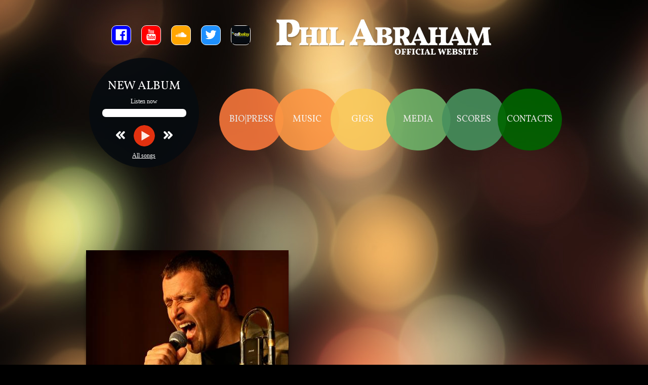

--- FILE ---
content_type: text/html; charset=utf-8
request_url: http://philabraham.com/?q=node/277
body_size: 5364
content:
<!DOCTYPE html>

<!--[if IE 8 ]><html lang="en" dir="ltr"  class="no-js ie8"><![endif]-->
<!--[if IE 9 ]><html lang="en" dir="ltr"  class="no-js ie9"><![endif]-->
<!--[if (gt IE 9)|!(IE)]><!--><html lang="en" dir="ltr"  class="no-js"><!--<![endif]-->
<head>

  <meta charset="utf-8" />
<meta name="Generator" content="Drupal 7 (http://drupal.org)" />
<link rel="canonical" href="/?q=node/277" />
<link rel="shortlink" href="/?q=node/277" />
<link rel="shortcut icon" href="http://philabraham.com/misc/favicon.ico" type="image/vnd.microsoft.icon" />
  
  <!--  Mobile viewport optimized: j.mp/bplateviewport -->
  <!-- <meta name="viewport" content="width=device-width, initial-scale=1.0"> --> 
  
  <!--[if lte IE 7]> <div style=' text-align:center; clear: both; padding:0 0 0 15px; position: relative;'> <a href="http://windows.microsoft.com/en-US/internet-explorer/products/ie/home?ocid=ie6_countdown_bannercode"><img src="http://storage.ie6countdown.com/assets/100/images/banners/warning_bar_0000_us.jpg" border="0" height="42" width="820" alt="You are using an outdated browser. For a faster, safer browsing experience, upgrade for free today." /></a></div> <![endif]-->
  
  <title>Beauty First | Phil Abraham - Official Website</title>
  
  <!--[if LT IE 9]>
  <script src="http://html5shim.googlecode.com/svn/trunk/html5.js"></script>
  <![endif]-->
  
  <!--[if lte IE 8]>
	<style type="text/css">
    	#superfish-1 > li > a, #superfish-1 > li > a:visited,
        div.jp-interface,
        #main-wrapper { behavior:url(/sites/all/themes/theme598/js/PIE.php); zoom:1}
	</style>
<![endif]-->
  
  <link href='http://fonts.googleapis.com/css?family=Vollkorn' rel='stylesheet' type='text/css'>

  <style type="text/css" media="all">@import url("http://philabraham.com/modules/system/system.base.css?ngman5");
@import url("http://philabraham.com/modules/system/system.menus.css?ngman5");
@import url("http://philabraham.com/modules/system/system.messages.css?ngman5");
@import url("http://philabraham.com/modules/system/system.theme.css?ngman5");</style>
<style type="text/css" media="all">@import url("http://philabraham.com/modules/aggregator/aggregator.css?ngman5");
@import url("http://philabraham.com/modules/book/book.css?ngman5");
@import url("http://philabraham.com/modules/comment/comment.css?ngman5");
@import url("http://philabraham.com/modules/field/theme/field.css?ngman5");
@import url("http://philabraham.com/modules/node/node.css?ngman5");
@import url("http://philabraham.com/modules/poll/poll.css?ngman5");
@import url("http://philabraham.com/modules/search/search.css?ngman5");
@import url("http://philabraham.com/modules/user/user.css?ngman5");
@import url("http://philabraham.com/modules/forum/forum.css?ngman5");
@import url("http://philabraham.com/sites/all/modules/views/css/views.css?ngman5");</style>
<style type="text/css" media="all">@import url("http://philabraham.com/sites/all/modules/colorbox/styles/default/colorbox_default_style.css?ngman5");
@import url("http://philabraham.com/sites/all/modules/ctools/css/ctools.css?ngman5");
@import url("http://philabraham.com/sites/all/modules/follow/follow.css?ngman5");
@import url("http://philabraham.com/sites/all/modules/panels/css/panels.css?ngman5");
@import url("http://philabraham.com/sites/all/libraries/superfish/css/superfish.css?ngman5");
@import url("http://philabraham.com/sites/all/libraries/superfish/css/superfish-vertical.css?ngman5");
@import url("http://philabraham.com/sites/all/libraries/superfish/css/superfish-navbar.css?ngman5");
@import url("http://philabraham.com/sites/all/modules/views_roundabout/views_roundabout.css?ngman5");
@import url("http://philabraham.com/sites/all/modules/jplayer/theme/jplayer.css?ngman5");</style>
<style type="text/css" media="screen">@import url("http://philabraham.com/sites/all/themes/theme598/css/boilerplate.css?ngman5");
@import url("http://philabraham.com/sites/all/themes/theme598/css/style.css?ngman5");</style>
  <script type="text/javascript" src="http://philabraham.com/misc/jquery.js?v=1.4.4"></script>
<script type="text/javascript" src="http://philabraham.com/misc/jquery.once.js?v=1.2"></script>
<script type="text/javascript" src="http://philabraham.com/misc/drupal.js?ngman5"></script>
<script type="text/javascript" src="http://philabraham.com/misc/ui/jquery.effects.core.min.js?v=1.8.7"></script>
<script type="text/javascript" src="http://philabraham.com/sites/all/libraries/jplayer/jquery.jplayer.min.js?v=2.0"></script>
<script type="text/javascript" src="http://philabraham.com/sites/all/libraries/colorbox/colorbox/jquery.colorbox-min.js?ngman5"></script>
<script type="text/javascript" src="http://philabraham.com/sites/all/modules/colorbox/js/colorbox.js?ngman5"></script>
<script type="text/javascript" src="http://philabraham.com/sites/all/modules/colorbox/styles/default/colorbox_default_style.js?ngman5"></script>
<script type="text/javascript" src="http://philabraham.com/sites/all/modules/colorbox/js/colorbox_login.js?ngman5"></script>
<script type="text/javascript" src="http://philabraham.com/sites/all/modules/panels/js/panels.js?ngman5"></script>
<script type="text/javascript" src="http://philabraham.com/sites/all/libraries/superfish/jquery.hoverIntent.minified.js?ngman5"></script>
<script type="text/javascript" src="http://philabraham.com/sites/all/libraries/superfish/jquery.bgiframe.min.js?ngman5"></script>
<script type="text/javascript" src="http://philabraham.com/sites/all/libraries/superfish/superfish.js?ngman5"></script>
<script type="text/javascript" src="http://philabraham.com/sites/all/libraries/superfish/supersubs.js?ngman5"></script>
<script type="text/javascript" src="http://philabraham.com/sites/all/libraries/superfish/supposition.js?ngman5"></script>
<script type="text/javascript" src="http://philabraham.com/sites/all/libraries/superfish/sftouchscreen.js?ngman5"></script>
<script type="text/javascript" src="http://philabraham.com/sites/all/libraries/jquery.roundabout/jquery.roundabout.js?ngman5"></script>
<script type="text/javascript" src="http://philabraham.com/sites/all/modules/views_roundabout/views_roundabout.js?ngman5"></script>
<script type="text/javascript">
<!--//--><![CDATA[//><!--
jQuery(function(){
jQuery('#superfish-1').supersubs({minWidth: 12, maxWidth: 27, extraWidth: 1}).superfish({
animation: {opacity:'show'},
speed: 'fast',
autoArrows: false,
dropShadows: true});
});
//--><!]]>
</script>
<script type="text/javascript" src="http://philabraham.com/sites/all/themes/theme598/js/theme598.core.js?ngman5"></script>
<script type="text/javascript" src="http://philabraham.com/sites/all/themes/theme598/js/jquery.loader.js?ngman5"></script>
<script type="text/javascript" src="http://philabraham.com/sites/all/themes/theme598/js/styleswitch.js?ngman5"></script>
<script type="text/javascript">
<!--//--><![CDATA[//><!--
jQuery.extend(Drupal.settings, {"basePath":"\/","pathPrefix":"","ajaxPageState":{"theme":"theme598","theme_token":"2lt9GWDm7WCZuflgJgfL8aZBSRC-g3dG2jwsuRZiibU","js":{"sites\/all\/modules\/jplayer\/theme\/jplayer.js":1,"misc\/jquery.js":1,"misc\/jquery.once.js":1,"misc\/drupal.js":1,"misc\/ui\/jquery.effects.core.min.js":1,"sites\/all\/libraries\/jplayer\/jquery.jplayer.min.js":1,"sites\/all\/libraries\/colorbox\/colorbox\/jquery.colorbox-min.js":1,"sites\/all\/modules\/colorbox\/js\/colorbox.js":1,"sites\/all\/modules\/colorbox\/styles\/default\/colorbox_default_style.js":1,"sites\/all\/modules\/colorbox\/js\/colorbox_login.js":1,"sites\/all\/modules\/panels\/js\/panels.js":1,"sites\/all\/libraries\/superfish\/jquery.hoverIntent.minified.js":1,"sites\/all\/libraries\/superfish\/jquery.bgiframe.min.js":1,"sites\/all\/libraries\/superfish\/superfish.js":1,"sites\/all\/libraries\/superfish\/supersubs.js":1,"sites\/all\/libraries\/superfish\/supposition.js":1,"sites\/all\/libraries\/superfish\/sftouchscreen.js":1,"sites\/all\/libraries\/jquery.roundabout\/jquery.roundabout.js":1,"sites\/all\/modules\/views_roundabout\/views_roundabout.js":1,"0":1,"sites\/all\/themes\/theme598\/js\/theme598.core.js":1,"sites\/all\/themes\/theme598\/js\/jquery.loader.js":1,"sites\/all\/themes\/theme598\/js\/styleswitch.js":1},"css":{"modules\/system\/system.base.css":1,"modules\/system\/system.menus.css":1,"modules\/system\/system.messages.css":1,"modules\/system\/system.theme.css":1,"modules\/aggregator\/aggregator.css":1,"modules\/book\/book.css":1,"modules\/comment\/comment.css":1,"modules\/field\/theme\/field.css":1,"modules\/node\/node.css":1,"modules\/poll\/poll.css":1,"modules\/search\/search.css":1,"modules\/user\/user.css":1,"modules\/forum\/forum.css":1,"sites\/all\/modules\/views\/css\/views.css":1,"sites\/all\/modules\/colorbox\/styles\/default\/colorbox_default_style.css":1,"sites\/all\/modules\/ctools\/css\/ctools.css":1,"sites\/all\/modules\/follow\/follow.css":1,"sites\/all\/modules\/panels\/css\/panels.css":1,"sites\/all\/libraries\/superfish\/css\/superfish.css":1,"sites\/all\/libraries\/superfish\/css\/superfish-vertical.css":1,"sites\/all\/libraries\/superfish\/css\/superfish-navbar.css":1,"sites\/all\/modules\/views_roundabout\/views_roundabout.css":1,"sites\/all\/modules\/jplayer\/theme\/jplayer.css":1,"sites\/all\/libraries\/superfish\/style\/default.css":1,"sites\/all\/themes\/theme598\/css\/boilerplate.css":1,"sites\/all\/themes\/theme598\/css\/style.css":1}},"colorbox":{"opacity":"0.85","current":"{current} of {total}","previous":"\u00ab Prev","next":"Next \u00bb","close":"Close","maxWidth":"100%","maxHeight":"100%","fixed":true,"__drupal_alter_by_ref":["default"]},"views_roundabout":{"views-roundabout-Carousel-block":{"options":{"duration":"600","btnNext":"#roundabout-next","btnPrev":"#roundabout-prev","childSelector":"div.views-row","easing":"swing","autoplay":0,"autoplayDuration":"1000","autoplayPauseOnHover":0},"display":"block","viewname":"Carousel","row_plugin":"views_plugin_row_fields"}},"jplayerInstances":{"jplayer-node-80-field-music-file-1768406150":{"files":[{"mp3":"http:\/\/philabraham.com\/sites\/default\/files\/Compil%20site_0.mp3"}],"solution":"html, flash","supplied":"mp3","preload":"auto","volume":0.8,"muted":false,"autoplay":false,"repeat":"none","backgroundColor":"000000"}},"jPlayer":{"swfPath":"\/sites\/all\/libraries\/jplayer","showHour":false,"showMin":true,"showSec":true,"padHour":false,"padMin":true,"padSec":true,"protected":1,"sepHour":":","sepMin":":","sepSec":""}});
//--><!]]>
</script>

</head>
<body id="body" class="html not-front not-logged-in no-sidebars page-node page-node- page-node-277 node-type-score with-navigation with-subnav page-277 section-node" >

    
<div id="page-wrapper">

<div id="container_x">

  <div id="page">
    <header id="header" role="banner" class="clearfix">
        <div class="section-1 clearfix">
			                                    <a href="/" title="Home" rel="home" id="logo">
                        <img src="http://philabraham.com/sites/default/files/smallLogo_0.png" alt="Home" />
                    </a>
					<!-- Social networks links - custom addition 13/12/2014 -->
					<div id="custom_social_container" class="c_all_pages"><ul id="custom_social_network_links" class="c_all_pages">
						<li class="c_facebook"><a href="https://www.facebook.com/abrahamphil" target="_blank"><img src="http://philabraham.com/sites/all/themes/theme598/images/custom_icon/facebook-128.png" /></a></li>
						<li class="c_youtube"><a href="https://www.youtube.com/user/abrahamphil" target="_blank"><img src="http://philabraham.com/sites/all/themes/theme598/images/custom_icon/youtube-128.png" /></a></li>
						<li class="c_soundcloud"><a href="https://soundcloud.com/abrahamphil" target="_blank"><img src="http://philabraham.com/sites/all/themes/theme598/images/custom_icon/soundcloud-128.png" /></a></li>
						<li class="c_twitter"><a href="https://twitter.com/philabrahaminfo" target="_blank"><img src="http://philabraham.com/sites/all/themes/theme598/images/custom_icon/twitter-128.png" /></a></li>
						<li class="c_cdbaby"><a href="http://www.cdbaby.com/Artist/PhilAbraham" target="_blank"><img src="http://philabraham.com/sites/all/themes/theme598/images/custom_icon/cdbaby-128.png" /></a></li>
						</div>
					</ul>
					<!-- # Social -->
                            
                                    </div>
        
                    <div class="section-2 clearfix">
                  <div class="region region-menu">
    <div id="block-views-music-player-block" class="block block-views block-odd">

      
  <div class="content">
    <div class="view view-music-player view-id-music_player view-display-id-block view-dom-id-f28f7f92837ff3181ea53efcd4062f05">
        
  
  
      <div class="view-content">
        <div class="views-row views-row-1 views-row-odd views-row-first views-row-last">
      
  <div class="views-field views-field-field-music-file">        <div class="field-content">
<div class="jp-audio">
  <div class="jp-type-playlist">
    <div id="jplayer-node-80-field-music-file-1768406150" class="jp-jplayer"></div>
    <div id="jplayer-node-80-field-music-file-1768406150_interface" class="jp-interface">
            <ul class="jp-controls">
        <li><a href="#" class="jp-play" tabindex="1">play</a></li>
        <li><a href="#" class="jp-pause" tabindex="1">pause</a></li>
        <li><a href="#" class="jp-stop" tabindex="1">stop</a></li>
        <li><a href="#" class="jp-mute" tabindex="1">mute</a></li>
        <li><a href="#" class="jp-unmute" tabindex="1">unmute</a></li>
                <li><a href="#" class="jp-previous" tabindex="1">previous</a></li>
        <li><a href="#" class="jp-next" tabindex="1">next</a></li>
              </ul>
      
      <div class="jp-progress">
        <div class="jp-seek-bar">
          <div class="jp-play-bar"></div>
        </div>
      </div>
      
      <div class="jp-volume-bar">
        <div class="jp-volume-bar-value"></div>
      </div>
      
      <div class="jp-current-time"></div>
      <div class="jp-duration"></div>
    </div>
    
    <div id="jplayer-node-80-field-music-file-1768406150_playlist" class="jp-playlist">
              <ul><li class="first jp-playlist-first last jp-playlist-last"><a href="http://philabraham.com/sites/default/files/Compil%20site_0.mp3" id="jplayer-node-80-field-music-file-1768406150_item_0" tabindex="1">Compil site.mp3</a></li>
</ul>          </div>
  </div>
</div>

</div>  </div>  
  <div class="views-field views-field-title">        <span class="field-content">New Album</span>  </div>  
  <div class="views-field views-field-field-artist">        <div class="field-content">Listen now</div>  </div>  </div>
    </div>
  
  
  
  
      <div class="view-footer">
      <p><a href="?q=portfolio">All songs</a></p>
    </div>
  
  
</div>  </div><!-- /.content -->

</div><!-- /.block --><div id="block-superfish-1" class="block block-superfish block-even">

      
  <div class="content">
    <ul id="superfish-1" class="sf-menu main-menu sf-horizontal sf-style-default sf-total-items-6 sf-parent-items-3 sf-single-items-3"><li id="menu-1333-1" class="first odd sf-item-1 sf-depth-1 sf-total-children-2 sf-parent-children-0 sf-single-children-2 menuparent"><a href="/?q=bio" title="" class="sf-depth-1  menuparent">Bio|press</a><ul><li id="menu-1483-1" class="first odd sf-item-1 sf-depth-2 sf-no-children"><a href="/?q=bio" title="" class="sf-depth-2 ">Biography</a></li><li id="menu-1484-1" class="last even sf-item-2 sf-depth-2 sf-no-children"><a href="/?q=press" title="" class="sf-depth-2 ">Press cuts</a></li></ul></li><li id="menu-1485-1" class="middle even sf-item-2 sf-depth-1 sf-no-children"><a href="/?q=portfolio" title="" class="sf-depth-1 ">Music</a></li><li id="menu-668-1" class="middle odd sf-item-3 sf-depth-1 sf-no-children"><a href="/?q=news" title="" class="sf-depth-1 ">Gigs</a></li><li id="menu-1488-1" class="middle even sf-item-4 sf-depth-1 sf-total-children-2 sf-parent-children-0 sf-single-children-2 menuparent"><a href="/?q=pictures" title="" class="sf-depth-1  menuparent">Media</a><ul><li id="menu-1489-1" class="first odd sf-item-1 sf-depth-2 sf-no-children"><a href="/?q=pictures" title="" class="sf-depth-2 ">Pictures</a></li><li id="menu-1524-1" class="last even sf-item-2 sf-depth-2 sf-no-children"><a href="/?q=videos" class="sf-depth-2 ">Videos</a></li></ul></li><li id="menu-442-1" class="middle odd sf-item-5 sf-depth-1 sf-total-children-2 sf-parent-children-0 sf-single-children-2 menuparent"><a href="/?q=scores" title="" class="sf-depth-1  menuparent">Scores</a><ul><li id="menu-1531-1" class="first odd sf-item-1 sf-depth-2 sf-no-children"><a href="/?q=scores" title="" class="sf-depth-2 ">Records</a></li><li id="menu-1530-1" class="last even sf-item-2 sf-depth-2 sf-no-children"><a href="/?q=tips" title="" class="sf-depth-2 ">Tips</a></li></ul></li><li id="menu-1439-1" class="last even sf-item-6 sf-depth-1 sf-no-children"><a href="/?q=contacts" title="" class="sf-depth-1 ">Contacts</a></li></ul>  </div><!-- /.content -->

</div><!-- /.block -->  </div>
            </div>
		
		            <div class="section-3 clearfix">
                  <div class="region region-header">
    <div id="block-views-carousel-block" class="block block-views block-odd">

      
  <div class="content">
    <div class="view view-Carousel view-id-Carousel view-display-id-block view-dom-id-68d2774e22808d1ca225e136777bc9d1">
        
  
  
      <div class="view-content">
      
  <div class="views-row views-row-1 views-row-odd views-row-first views-roundabout">
      
          <img src="http://philabraham.com/sites/default/files/styles/roundabout416x297/public/Phil_Blankenberge02.jpg" width="416" height="297" alt="" />    </div>
  <div class="views-row views-row-2 views-row-even views-roundabout">
      
          <img src="http://philabraham.com/sites/default/files/styles/roundabout416x297/public/Phil%20Abraham_11_2.jpg" width="416" height="297" alt="" />    </div>
  <div class="views-row views-row-3 views-row-odd views-roundabout">
      
          <img src="http://philabraham.com/sites/default/files/styles/roundabout416x297/public/Phil%20Abraham_11_3.jpg" width="416" height="297" alt="" />    </div>
  <div class="views-row views-row-4 views-row-even views-roundabout">
      
          <img src="http://philabraham.com/sites/default/files/styles/roundabout416x297/public/Avec%20Bob%20et%20Art.jpg" width="416" height="297" alt="" />    </div>
  <div class="views-row views-row-5 views-row-odd views-roundabout">
      
          <img src="http://philabraham.com/sites/default/files/styles/roundabout416x297/public/Phil%20Abraham_014.jpg" width="416" height="297" alt="" />    </div>
  <div class="views-row views-row-6 views-row-even views-row-last views-roundabout">
      
          <img src="http://philabraham.com/sites/default/files/styles/roundabout416x297/public/Avec%20Clark.jpeg" width="416" height="297" alt="" />    </div>
    </div>
  
  
  
  
  
  
</div>  </div><!-- /.content -->

</div><!-- /.block -->  </div>
            </div><!-- /.section -->
                
    </header><!-- /#header -->
 

  <div id="main-wrapper">
    <div id="main" class="clearfix">
    	<div >
            <div >
				                
                                      
                  <div id="content" class="column" role="main">
                    <div class="section">
                    
                                        
                                        
                                        
                                          <h1 class="title" id="page-title">Beauty First</h1>
                                        
                                        
                                          <div class="tabs"></div>
                                        
                                        
                                        
                                          <div class="region region-content">
    <div id="block-system-main" class="block block-system block-even">

      
  <div class="content">
    <article id="node-277" class="node node-score node-promoted node-odd published with-comments promote node-full clearfix">
    
  
  <div class="content">
    <div class="field field-name-field-titre-partition-1 field-type-text field-label-hidden"><div class="field-items"><div class="field-item even">Charlie et le Pam</div></div></div><div class="field field-name-field-partition-1 field-type-file field-label-hidden"><div class="field-items"><div class="field-item even"><span class="file"><img class="file-icon" alt="" title="application/pdf" src="/modules/file/icons/application-pdf.png" /> <a href="http://philabraham.com/sites/default/files/Charlie%20et%20le%20Pam.pdf" type="application/pdf; length=53114">Charlie et le Pam.pdf</a></span></div></div></div><div class="field field-name-field-titre-partition-2 field-type-text field-label-hidden"><div class="field-items"><div class="field-item even">Vals para Mani</div></div></div><div class="field field-name-field-partition-2 field-type-file field-label-hidden"><div class="field-items"><div class="field-item even"><span class="file"><img class="file-icon" alt="" title="application/pdf" src="/modules/file/icons/application-pdf.png" /> <a href="http://philabraham.com/sites/default/files/Vals%20para%20Mani.pdf" type="application/pdf; length=51707">Vals para Mani.pdf</a></span></div></div></div><div class="field field-name-field-titre-partition-3 field-type-text field-label-hidden"><div class="field-items"><div class="field-item even">New Orleans Comphilation</div></div></div><div class="field field-name-field-partition-3 field-type-file field-label-hidden"><div class="field-items"><div class="field-item even"><span class="file"><img class="file-icon" alt="" title="application/pdf" src="/modules/file/icons/application-pdf.png" /> <a href="http://philabraham.com/sites/default/files/New%20Orleans%20Comphilation.pdf" type="application/pdf; length=55068">New Orleans Comphilation.pdf</a></span></div></div></div><div class="field field-name-field-titre-partition-4 field-type-text field-label-hidden"><div class="field-items"><div class="field-item even">Esquisse</div></div></div><div class="field field-name-field-partition-4 field-type-file field-label-hidden"><div class="field-items"><div class="field-item even"><span class="file"><img class="file-icon" alt="" title="application/pdf" src="/modules/file/icons/application-pdf.png" /> <a href="http://philabraham.com/sites/default/files/Esquisse.pdf" type="application/pdf; length=47274">Esquisse.pdf</a></span></div></div></div><div class="field field-name-field-titre-partition-5 field-type-text field-label-hidden"><div class="field-items"><div class="field-item even">Faut voir</div></div></div><div class="field field-name-field-partition-5 field-type-file field-label-hidden"><div class="field-items"><div class="field-item even"><span class="file"><img class="file-icon" alt="" title="application/pdf" src="/modules/file/icons/application-pdf.png" /> <a href="http://philabraham.com/sites/default/files/Faut%20Voir.pdf" type="application/pdf; length=36918">Faut Voir.pdf</a></span></div></div></div>  </div><!-- /.content -->

      <footer>
            <ul class="links inline"><li class="comment-add first last"><a href="/?q=comment/reply/277#comment-form" title="Share your thoughts and opinions related to this posting.">Add new comment</a></li>
</ul>    </footer>
  
  
</article><!-- /.node -->
  </div><!-- /.content -->

</div><!-- /.block -->  </div>
                                        
                    </div><!-- /.section -->
                
                            
                
                    
                  </div><!-- /#content -->
                  
        	</div>
        </div>

    </div><!-- /#main -->
  </div><!-- /#main-wrapper -->
  
  </div><!-- /#container_x -->
  
  </div><!-- /#page -->
    <footer id="footer" role="contentinfo">
        <div class="footer-wrapper clearfix">
			  <div class="region region-footer">
    <div id="block-block-5" class="block block-block block-odd">

      
  <div class="content">
    Phil Abraham &copy; 2012  </div><!-- /.content -->

</div><!-- /.block --><div id="block-system-user-menu" class="block block-system block-menu block-even">

      
  <div class="content">
    <ul class="menu clearfix"><li class="first leaf contacts mid-1290"><a href="/?q=contacts" title="">Contacts</a></li>
<li class="last leaf search mid-1057"><a href="/?q=search" title="">Search</a></li>
</ul>  </div><!-- /.content -->

</div><!-- /.block --><div id="block-follow-site" class="block block-follow block-odd">

      
  <div class="content">
    <div class="follow-links clearfix"><a href="http://www.youtube.com/results?search_query=Phil%20Abraham" class="follow-link follow-link-youtube follow-link-site" title="Follow me on YouTube">YouTube</a>
<a href="/?q=rss.xml" class="follow-link follow-link-this-site follow-link-site" title="Follow me on This site (RSS)">This site (RSS)</a>
<a href="http://www.facebook.com/abrahamphil" class="follow-link follow-link-facebook follow-link-site" title="Follow me on Facebook">Facebook</a>
<a href="http://flickr.com/" class="follow-link follow-link-flickr follow-link-site" title="Follow me on Flickr">Flickr</a>
</div>  </div><!-- /.content -->

</div><!-- /.block -->  </div>
                    </div><!-- /#footer-wrapper -->
    </footer><!-- /#footer -->
    </div><!-- /#page-wrapper -->  <script type="text/javascript" src="http://philabraham.com/sites/all/modules/jplayer/theme/jplayer.js?ngman5"></script>
 
</body>
</html>

--- FILE ---
content_type: text/css
request_url: http://philabraham.com/sites/all/themes/theme598/css/boilerplate.css?ngman5
body_size: 3802
content:
/* 
  HTML5 Boilerplate 
  style.css contains a reset, font normalization and some base styles.
*/

html, body, div, span, object, iframe,
h1, h2, h3, h4, h5, h6, p, blockquote, pre,
abbr, address, cite, code,
del, dfn, em, img, ins, kbd, q, samp,
small, strong, sub, sup, var,
b, i,
dl, dt, dd, ol, ul, li,
fieldset, form, label, legend,
table, caption, tbody, tfoot, thead, tr, th, td,
article, aside, canvas, details, figcaption, figure, 
footer, header, hgroup, menu, nav, section, summary,
time, mark, audio, video {
    margin:0;
    padding:0;
    border:0;
    outline:0;
    font-size:100%;
    vertical-align:baseline;
    background:transparent;
}

li ul, li ol { margin:0; }
ul, ol { margin:0; padding-left:0; list-style:none; list-style-image:none; list-style-type:none;}
dl { margin: 0 0 1.5em 0; }
dl dt { font-weight: bold; }
dd { margin-left: 1.5em; }
table { margin-bottom:1.5em; width:100%; }
th, tr, td { padding: 0.1em 0.5em; vertical-align: middle; }
hr { background:#666; border:none; clear:both; float:none; height:1px; margin: -1px 0 1.5em; width: 100%; }
fieldset { border: 1px solid #ccc; margin: .5em 0; padding: 1em; }

article,aside,details,figcaption,figure,
footer,header,hgroup,menu,nav,section { 
    display:block;
}

p {
  margin:0 0 20px 0;
}

nav ul {
    list-style:none;
}

blockquote, q {
    quotes:none;
}

blockquote:before, blockquote:after,
q:before, q:after {
    content:'';
    content:none;
}

/* change colours to suit your needs */
ins {
    background-color:#46a7e2;
    color:#000;
    text-decoration:none;
}

/* change colours to suit your needs */
mark {
    background-color:#46a7e2;
    color:#000; 
    font-style:italic;
    font-weight:bold;
}

del {
    text-decoration: line-through;
}

abbr[title], dfn[title] {
    border-bottom:1px dotted;
    cursor:help;
}

table {
    border-collapse:collapse;
    border-spacing:0;
}

/* change border colour to suit your needs */
hr {
    display:block;
    height:1px;
    border:0;   
    border-top:1px solid #cccccc;
    margin:1em 0;
    padding:0;
}


/* END RESET CSS */


/* fonts.css from the YUI Library: developer.yahoo.com/yui/
   Refer to developer.yahoo.com/yui/3/cssfonts/ for font sizing percentages

  There are three custom edits:
   * remove arial, helvetica from explicit font stack
   * we normalize monospace styles ourselves
   * table font-size is reset in the HTML5 reset above so there is no need to repeat
*/


/* =============================================================================
   Forms from normalize
   ========================================================================== */
   
/*
 * Corrects margin displayed oddly in IE6/7
 */
form {
    margin: 0;
}

/*
 * 1. Corrects font size not being inherited in all browsers
 * 2. Addresses margins set differently in IE6/7, F3/4, S5, Chrome
 * 3. Improves appearance and consistency in all browsers
 */

button,
input,
select,
textarea {
    font-size: 100%; /* 1 */
    margin: 0; /* 2 */
    vertical-align: baseline; /* 3 */
    *vertical-align: middle; /* 3 */
}

/*
 * 1. Addresses FF3/4 setting line-height using !important in the UA stylesheet
 * 2. Corrects inner spacing displayed oddly in IE6/7
 */

button,
input {
    line-height: normal; /* 1 */
    *overflow: visible;  /* 2 */
}

/*
 * Corrects overlap and whitespace issue for buttons and inputs in IE6/7
 * Known issue: reintroduces inner spacing
 */

table button,
table input {
    *overflow: auto;
}

/*
 * 1. Improves usability and consistency of cursor style between image-type 'input' and others
 * 2. Corrects inability to style clickable 'input' types in iOS
 */

button,
html input[type="button"], 
input[type="reset"], 
input[type="submit"] {
    cursor: pointer; /* 1 */
    -webkit-appearance: button; /* 2 */
}

/*
 * 1. Addresses box sizing set to content-box in IE8/9
 * 2. Addresses excess padding in IE8/9
 */

input[type="checkbox"],
input[type="radio"] {
    box-sizing: border-box; /* 1 */
    padding: 0; /* 2 */
}

/*
 * 1. Addresses appearance set to searchfield in S5, Chrome
 * 2. Addresses box sizing set to border-box in S5, Chrome (include -moz to future-proof)
 */

input[type="search"] {
    -webkit-appearance: textfield; /* 1 */
    -moz-box-sizing: content-box;
    -webkit-box-sizing: content-box; /* 2 */
    box-sizing: content-box;
}

/*
 * Corrects inner padding displayed oddly in S5, Chrome on OSX
 */

input[type="search"]::-webkit-search-decoration {
    -webkit-appearance: none;
}

/*
 * Corrects inner padding and border displayed oddly in FF3/4
 * www.sitepen.com/blog/2008/05/14/the-devils-in-the-details-fixing-dojos-toolbar-buttons/
 */

button::-moz-focus-inner,
input::-moz-focus-inner {
    border: 0;
    padding: 0;
}

/*
 * 1. Removes default vertical scrollbar in IE6/7/8/9
 * 2. Improves readability and alignment in all browsers
 */

textarea {
    overflow: auto; /* 1 */
    vertical-align: top; /* 2 */
}

select:focus, input:focus, textarea:focus { outline:none;}



/* normalize monospace sizing 
 * en.wikipedia.org/wiki/MediaWiki_talk:Common.css/Archive_11#Teletype_style_fix_for_Chrome
 */
pre, code, kbd, samp { font-family: monospace, sans-serif; }
 

/* 
 * minimal base styles 
 */


body, select, input, textarea { 
  /* #444 looks better than black */ 
  color: #444; 
}

h1,h2,h3,h4,h5,h6 { font-weight: normal; }
h1 {
  font-size:36px;
  line-height:1em;
  margin-bottom:.5em; 
}

h2 {
  font-size:24px;
}

h3 {
  font-size:18px;
  line-height:2em;
}

h4 {
  font-size:15px;
  line-height: 1.25em;
  margin-bottom: 1.25em; 
}

h5 {
  font-size:12px;
  font-weight:bold;
  margin-bottom:1.5em; 
}

h6 {
  font-size:10px;
  font-weight:bold;
  line-height: 1.8em;
  margin-bottom:1.8em;
}

 
/* Accessible focus treatment */
a:hover, a:active { outline:none; }

ul, ol { margin-left:0; }
ol { list-style-type:decimal; }

/* Remove margins for navigation lists */

small { font-size:85%; }
strong, th { font-weight:bold; }

img { font-size:0; line-height:0;}
td, td img { vertical-align:top; }

sub { vertical-align:sub; font-size:smaller; }
sup { vertical-align:super; font-size:smaller; }

pre { 
  padding:15px; 
  white-space:pre; /* CSS2 */
  white-space:pre-wrap; /* CSS 2.1 */
  white-space:pre-line; /* CSS 3 (and 2.1 as well, actually) */
  word-wrap:break-word; /* IE */
}
 
textarea { overflow:auto;}
.ie6 legend, .ie7 legend { margin-left:-7px; }

input[type="radio"] { vertical-align:text-bottom; }
input[type="checkbox"] { vertical-align:middle; }
.ie7 input[type="checkbox"] { vertical-align:baseline; }
.ie6 input { vertical-align:text-bottom; }

/* hand cursor on clickable input elements */
label, input[type=button], input[type=submit], button { cursor:pointer; }
 
/* webkit browsers add a 2px margin outside the chrome of form elements */  
button, input, select, textarea { margin:0; }

/* colors for form validity */
input:valid, textarea:valid   {  }
input:invalid, textarea:invalid { 
      border-radius:1px;
    -moz-box-shadow:0px 0px 5px red; 
 -webkit-box-shadow:0px 0px 5px red; 
         box-shadow:0px 0px 5px red;
}
.no-boxshadow input:invalid, 
.no-boxshadow textarea:invalid { background-color:#f0dddd; }


/* These selection declarations have to be separate.*/
::-moz-selection{ background:#46a7e2; color:#fff; text-shadow:none; }
::selection { background:#46a7e2; color:#fff; text-shadow:none; } 

/*  j.mp/webkit-tap-highlight-color */
a:link { -webkit-tap-highlight-color: #46a7e2; } 

/* make buttons play nice in IE:    
button {  width: auto; overflow: visible; }
 
/* bicubic resizing for non-native sized IMG */
.ie7 img { -ms-interpolation-mode: bicubic; }


#skip-link {
  position: absolute;
}

/* 
 * Non-semantic helper classes 
 */

/* for image replacement */
.ir { display: block; text-indent: -999em; overflow: hidden; background-repeat: no-repeat; text-align: left; direction: ltr; }

/* Hide for both screenreaders and browsers*/
.hidden { display: none; visibility: hidden; } 

/* Hide only visually, but have it available for screenreaders */
.visuallyhidden { position: absolute !important;    
  clip: rect(1px 1px 1px 1px); /* IE6, IE7 */
  clip: rect(1px, 1px, 1px, 1px); }

/* Hide visually and from screenreaders, but maintain layout */
.invisible { visibility: hidden; }

.clearfix:before, .clearfix:after {
    content:"";
    display:table;
}

.clearfix:after {
    clear:both;
}


/*
 * Media queries for responsive design
 * These follow after primary styles so they will successfully override. 
 */

@media all and (orientation:portrait) { 
  /* Style adjustments for portrait mode goes here */
  
}

@media all and (orientation:landscape) { 
  /* Style adjustments for landscape mode goes here */
  
}

/* Grade-A Mobile Browsers (Opera Mobile, iPhone Safari, Android Chrome)  
   Consider this: www.cloudfour.com/css-media-query-for-mobile-is-fools-gold/ */
@media screen and (max-device-width: 480px) {
  
  
  /* Uncomment if you don't want iOS and WinMobile to mobile-optimize the text for you
     j.mp/textsizeadjust 
  html { -webkit-text-size-adjust:none; -ms-text-size-adjust:none; } */
}

/* 
 * print styles
 * inlined to avoid required HTTP connection www.phpied.com/delay-loading-your-print-css/ 
 */
@media print {
  * { background: transparent !important; color: #444 !important; text-shadow: none !important; }
  a, a:visited { color: #444 !important; text-decoration: underline; }
  a:after { content: " (" attr(href) ")"; } 
  abbr:after { content: " (" attr(title) ")"; }
  .ir a:after { content: ""; }  /* Don't show links for images */
  pre, blockquote { border: 1px solid #999; page-break-inside: avoid; }
  thead { display: table-header-group; } /* css-discuss.incutio.com/wiki/Printing_Tables */ 
  tr, img { page-break-inside: avoid; }
  @page { margin: 0.5cm; }
  p, h2, h3 { orphans: 3; widows: 3; }
  h2, h3{ page-break-after: avoid; }
}

--- FILE ---
content_type: text/css
request_url: http://philabraham.com/sites/all/modules/views_roundabout/views_roundabout.css?ngman5
body_size: 138
content:
/* default css */
.views-roundabout {
  border: 1px solid #000000;
  background-color: #ffffff;
  height: 300px;
  width: 400px;
  overflow: hidden;
}


--- FILE ---
content_type: text/css
request_url: http://philabraham.com/sites/all/themes/theme598/css/style.css?ngman5
body_size: 6790
content:
/* Drupal 7 Framework
------------------------------------------------*/
body#body {
  background:url(../images/bg1.jpg) center 0 no-repeat fixed #000;
  color:#000;
  font-family:Arial, Helvetica, sans-serif;
  font-size:12px;
  line-height:18px;
  margin:0;
  padding:0;
  height:100% !important;
}
html, #page-wrapper { height:100%;}
body.not-front { background:url(../images/bg-subpage.jpg) no-repeat center 0 fixed #000 !important;}
/*body.page-home { overflow:hidden;}*/

body.page-home[alt="style1"] {background:url(../images/bg1.jpg) center 0 no-repeat fixed #000 !important;}
body.page-home[alt="style2"] {background:url(../images/bg2.jpg) center 0 no-repeat fixed #000 !important;}
body.page-home[alt="style3"] {background:url(../images/bg3.jpg) center 0 no-repeat fixed #000 !important;}
body.page-home[alt="style4"] {background:url(../images/bg4.jpg) center 0 no-repeat fixed #000 !important;}
body.page-home[alt="style5"] {background:url(../images/bg5.jpg) center 0 no-repeat fixed #000 !important;}

ul#styleSwitch {display:inline-block; width:100%; padding-left:400px;}
#styleSwitch li {display:inline-block; width:23px; height:23px; padding:0; float:left; margin-left:4px; cursor:pointer;}
#styleSwitch li a {background:url(../images/switch-button.png) no-repeat right 0; width:23px; height:23px; display:inline-block;}
#styleSwitch li.selected a, #styleSwitch li a:hover { background:url(../images/switch-button.png) no-repeat 0 0}


a { color:#e43110; outline:none;}
a:hover {
  color: #e43110;
  text-decoration: none;
}

#page { width:941px; margin:0 auto;}

/*** Header ***/
#header {
	position: relative;
}
.section-1 { z-index:100; position:relative;}

.section-2 { padding:25px 0px 20px 0px; position:relative; height:360px;}
.section-3 { padding-bottom:40px;}



#header #logo {
  float:left;
  margin:38px 0px 0 0;
  position:absolute;
  right:139px;
}
#header #site-name-slogan {
  float: left;
}
#header #site-name {
  font-family: Helvetica, Helvetica Neue, Arial, sans-serif;
  font-size:3em;
  font-weight:bold;
  line-height:1em;
  margin:0;
}
#header #site-name a { text-decoration:none}


/*****************Main menu*****************/
.page-home #superfish-1 {margin:0;}
#superfish-1 { 
	background:none;
	float:left;
	margin:61px 0 0 40px;
	position:relative;
	width:auto;
}
	#superfish-1 li {
		background:none;
		border:0;
		overflow:inherit;
		padding:0;
		text-align:center;
	}
		#superfish-1 a, #superfish-1 a:visited {
			border:0;
			color:#fff;
			font-family: 'Vollkorn', serif;
			font-size:18px;
			font-weight:normal;
			opacity:.9;
			text-decoration:none;
			text-transform:uppercase;
			width:127px;
			height:70px;
			padding-top:52px;
			border-radius:72px;
			margin-right:-17px;
			-webkit-transition:all .3s ease;
			-moz-transition:all .3s ease;
		}
		.sf-item-1 a { background:#f7773b}
		.sf-item-2 a { background:#fc9744}
		.sf-item-3 a { background:#f9c95b}
		.sf-item-4 a { background:#6eb369}
		.sf-item-5 a { background:#47915d}
		.sf-item-6 a { background:#060}
		
		#superfish-1 a:hover, #superfish-1 a.active {
			background:#000;
		}

	#superfish-1 ul {
		background:none;
		border:0px solid #1b1b1b;
		display:none;
		padding:15px 0;
		top:135px !important;
		width:130px !important;
		margin-top:-23px;
		margin-left:-10px; /* Marges du sous-menu */
	}
	.sf-navbar > li > ul { margin-top:3px;}
	
		#superfish-1 ul li {
			background:none;
			border-bottom:0;
			height:auto;
			padding:0 0 1px;
		}
		#superfish-1 ul li a:visited, #superfish-1 ul li a {
			background:#000;
			border:0;
			border-radius:10px;
			color:#fff;
			font-size:13px;
			font-weight:normal;
			padding:10px 0px 10px 15px !important;
			opacity:.9;
			height:auto;
			width:auto;
			text-align:left;
		}
		#superfish-1 ul li a:hover, #superfish-1 ul li a.active { background:#6eb369;}

	#superfish-1 ul li ul{
		left:160px !important;
		padding:10px 0 !important;
		top:0 !important;
	}
	#superfish-1 ul li ul li {
		background:none;
		margin-bottom:1px;
	}
/****************************************/

/***********Breadcrumb*************/
#breadcrumb { 
	color:#000;
	margin-top:16px;
	padding:0px 3px 15px;
}
	#breadcrumb a { 
		color:#000;
		font-size:12px;
		text-decoration:none;
		padding:0 3px;
	}
	#breadcrumb a:last-child { padding-right:0}
	#breadcrumb a:hover { color:#e43110;}
/**********************/

/*** MAIN ***/
#main-wrapper { border:1px solid #e7e7e7; border-radius:12px; background:url(../images/bg-cont.png); box-shadow:0 0 65px rgba(0,0,0,.25) inset;}
#main-wrapper #main { margin:0 auto; overflow:hidden; padding-top:150px;}
.section .region { width:100%;}

#sidebar-first { width:320px; float:left;}
#sidebar-first .section { padding:0px 30px;}

#content { padding:0px 32px 15px 32px; overflow:hidden; }
#content .section { width:100%;}

#sidebar-second { float:right; width:320px; }
#sidebar-second .section { padding:0px 30px;}

.region-content { overflow:hidden;}

/*body.page-home #main-wrapper { border:none; overflow:hidden; height:100%;}*/
body.page-home #main-wrapper { border:none; overflow:hidden; height:100%; background:none; box-shadow:none}
body.page-home #content { padding:0; margin-top:250px;}

.left-line { background:url(../images/bg-line.gif) repeat-y 322px 0; overflow:hidden;}
.right-line { background:url(../images/bg-line.gif) repeat-y 621px 0; overflow:hidden;}

/***********Admin tabs*************/
.tabs-wrapper {
  margin: 1px 0 20px;
}
div.tabs { 
	overflow:hidden;
}
	.tabs ul.primary li { margin-bottom:-1px;}
	.tabs ul.primary li a { 
		background:#EDEDED;
		border:1px solid #BBB;
		border-radius:5px 5px 0 0;
		-moz-border-radius:5px 5px 0 0;
		-webkit-border-radius:5px 5px 0 0;
		text-shadow:0 1px 0 #FFF;
	}
	.tabs ul.primary {
		border:0;
		border-bottom:1px solid #c9c9c9;
		margin:10px 0 10px 0;
		overflow:hidden;
		padding:4px 0;
	}
	.tabs ul li a{
		background:#464646;
		border-bottom:0;
		color:#000;
		font-size:12px;
		font-weight:normal;
		margin:0;
		overflow:hidden;
		padding:3px 15px 4px;
		-webkit-transition:background 0.1s linear;
		-moz-transition:background 0.1s linear;
		}
		.tabs ul li a.active, .tabs ul li a:hover { 
			background:#e43110;
			color:#fff;
			text-shadow:none;
		}
/***********************/


/****************Comments form*******************/
article.comment header{ width:100%; overflow:hidden;}
.user-picture { float:left; margin-right:15px;}
section#comments h2.title {
	font-family: 'Vollkorn', serif;
	color:#000;
	font-size:20px;
}

#comment-form label {
	color:#484848;
	display:table;
}

#comment-form .form-text, .search-form .form-text, #user-login .form-text {
	background:#252326;
	border:0;
	border-radius:10px;
	color:#fff;
	font-size:12px;
	padding:9px 5px;
	font-family:Arial, Helvetica, sans-serif;
}

	
#comment-form .form-textarea {
	background:#252326;
	border:0;
	border-radius:10px;
	color:#fff;
	font-family:Arial, Helvetica, sans-serif;
	font-size:12px;
	resize:none;
	padding:5px;
}

	
.resizable-textarea .grippie {
	display:none;
}

.form-type-item {
	overflow:hidden;
	width:100%;
}
	.form-type-item label {
		float:left;
		padding-right:10px;
	}	
	.form-type-item a {
		color:#e43110
	}
	
.form-type-select { margin:0;}

#edit-comment-body-und-0-format-guidelines {
	padding-top:15px;
}
	#edit-comment-body-und-0-format-guidelines ul li{
		font-size:12px;
		overflow:hidden;
		width:100%;
	}


/***Comments output***/
#comments {
	margin-top:5px;
	overflow:hidden;
	padding-top:20px;
	width:100%;
}
	#comments .submitted {
		padding-bottom:5px;
		color:#fff;
	}
	#comments .submitted span{
		color:#fff;
	}
		#comments .submitted a{
			display:none;
		}
	
	#comments h3 { line-height:normal;}
		#comments h3 a {
			color:#e43110;
			font-size:18px;
			font-weight:normal;
			text-decoration:none;
		}
		#comments h3 a:hover {
			text-decoration:underline;
		}
	
	#comments .links li a {
		padding:10px 15px;
	}
	
	#comments p {
		padding-bottom:5px;
	}
		#comments p {
			padding-bottom:5px;
			color:#fff;
		}

	#comments article {
		background:#252326;
		margin-bottom:15px;
		padding:15px;
		border-radius:10px;
	}
	
	#comments footer {
		overflow:hidden;
		padding:0px 0 0 0;
	}
		#comments footer ul li {
			float:left;
		}
			#comments footer ul.links li a {
				padding:5px 10px;
			}

#edit-comment-body-und-0-format {
	border:1px solid #d6d2c6
}

#comment-form-wrapper { margin-top:30px;}

article.comment span.new { position:absolute; top:0; right:0;}
/********************************************/

/***********************Content Region*************************/
#main-wrapper #main { margin:0 auto; overflow:hidden;}
.content-wrap { width:100%; overflow:hidden; padding-bottom:30px;}

/*Node heading*/
#content h1.title { font-family: 'Vollkorn', serif; font-size:24px; text-transform:uppercase; line-height:normal;}
.node h2 {
	color:#000;
	font-size:20px;
	line-height:normal;
	padding:0px;
	font-family: 'Vollkorn', serif;
}
	.node h2 a{
		color:#000;
		font-family: 'Vollkorn', serif;
		font-size:24px;
		font-weight:normal;
		line-height:24px;
		text-decoration:none;
		text-transform:none;
		-webkit-transition:color .3s ease-out; 
		-moz-transition:color .3s ease-out;
		}
	.node h2 a:hover{ color:#e43110;}

article.node { padding-bottom:30px; padding-left:3px;}

/*Author & date information*/
p.submitted {
	font-size:12px;
	margin:5px 0 15px;
}
.submitted, p.submitted span {
	color:#000;
	font-size:12px;
}
	.submitted a {
		color:#e43110;
		font-size:12px !important;
		text-decoration:none;
	}
/**/

/*Node Tags*/
article.node footer .field-name-field-tags { padding-bottom:10px;}
article.node footer .field-name-field-tags .field-label{
	color:#000;
	line-height:normal;
}
article.node footer .field-name-field-tags .field-items {
	overflow:hidden;
	padding-bottom:15px;
	width:100%;
}
article.node footer .field-name-field-tags ul li { float:left; padding:0 4px;}
	article.node footer .field-name-field-tags ul li a{ text-decoration:none;}
	
article.node footer .field-name-field-tags .field-item {
	float:left;
	padding-right:10px;
}
/**/

/*Social sharing*/
.social-share {
	padding:15px 0;
}
	.social-share span {
		float:left; 
		font-weight:bold;
		vertical-align:middle;
	}
	.social-share a {
		display:block;
		float:left;
		height:16px;
		margin-left:5px;
		opacity:.8;
		text-indent:-9999px;
		vertical-align:middle;
		width:16px;
		-webkit-transition:opacity .2s ease-out; -moz-transition:opacity .2s ease-out;
	}
		.social-share a:hover { opacity:1;}
		
	.social-share a.social-share-facebook { background:url(../images/social/facebook.png) no-repeat 0 0;}
	.social-share a.social-share-twitter { background:url(../images/social/twitter.png) no-repeat 0 0;}
	.social-share a.social-share-googlebuzz { background:url(../images/social/buzz.png) no-repeat 0 0;}
	.social-share a.social-share-myspace { background:url(../images/social/myspace.png) no-repeat 0 0;}
	.social-share a.social-share-msnlive { background:url(../images/social/msn.png) no-repeat 0 0;}
	.social-share a.social-share-yahoo { background:url(../images/social/yahoo.png) no-repeat 0 0;}
	.social-share a.social-share-linkedin { background:url(../images/social/linkedin.png) no-repeat 0 0;}
	.social-share a.social-share-orkut { background:url(../images/social/orkut.png) no-repeat 0 0;}
	.social-share a.social-share-digg { background:url(../images/social/digg.png) no-repeat 0 0;}
	.social-share a.social-share-delicious { background:url(../images/social/delicious.png) no-repeat 0 0;}
	.social-share a.social-share-facebook { background:url(../images/social/facebook.png) no-repeat 0 0;}
/**/

ul.links li a, #edit-cancel {
	display:inline-block;
	background:url(../images/bg-more.png) top repeat-x;
	border-radius:5px;
	box-shadow:1px 1px 1px rgba(0,0,0,.1);
	text-decoration:none;
	font-family: 'Vollkorn', serif;
	font-size:17px;
	color:#e43110;
	text-shadow:1px 1px rgba(255,255,255, .5);
	padding:5px 10px;
}
#edit-cancel { padding:7px 10px;}
ul.links li a:hover, #edit-cancel:hover { background:url(../images/bg-more.png) bottom repeat-x;}

/*****************Default Block Style*******************/
section.block { 
	margin-bottom:10px;
	padding-bottom:15px;
}
	section.block ul, section.block .item-list ul li { margin:0;}
	ul li.leaf { 
		list-style-image:none;
		list-style-type:none;
		margin:0;
		padding:0;
	}
	section.block h2 {
		font-size:24px;
		color:#000;
		padding:10px 0px;
		line-height:normal;
		font-family: 'Vollkorn', serif;
		text-transform:uppercase;
	}
	section.block h2 span{
		font-size:24px;
		color:#90e200;
	}
		section.block .content { padding:0px 0px;}
		section.block .content li { 
			background:url(../images/a1.gif) no-repeat 0 8px;
			padding:0 0 10px 13px;
			overflow:hidden;
			line-height:20px;
		}
			section.block .content li a { 
				color:#e43110;
				font-size:13px;
				line-height:20px;
				text-decoration:none;
			}
			section.block .content li a:hover { color:#000;}

/*********************POLL's Bars**********************/
.poll .bar { 
	background-color:#fff;
	background-image:-moz-linear-gradient(top, #f0f0f0, #fff); /* FF3.6 */
	background-image:-ms-linear-gradient(top, #f0f0f0, #fff); /* IE10 */
	background-image:-o-linear-gradient(top, #f0f0f0, #fff); /* Opera 11.10+ */
	background-image:-webkit-gradient(linear, left top, left bottom, from(#f0f0f0), to(#fff)); /* Saf4+, Chrome */
	background-image:-webkit-linear-gradient(top, #f0f0f0, #fff); /* Chrome 10+, Saf5.1+ */
	background-image:linear-gradient(top, #f0f0f0, #fff);
	border:1px solid #beb5ae;
	padding:1px;
	height:10px;
	margin-bottom:15px;
}
.poll .bar .foreground { 
	height:10px; 
	display:none;
	background-color:#e43110;
	background-image:-moz-linear-gradient(left, #e43110, #fb5435); /* FF3.6 */
	background-image:-ms-linear-gradient(left, #e43110, #fb5435); /* IE10 */
	background-image:-o-linear-gradient(left, #e43110, #fb5435); /* Opera 11.10+ */
	background-image:-webkit-gradient(linear, left, right, from(#e43110), to(#fb5435)); /* Saf4+, Chrome */
	background-image:-webkit-linear-gradient(left, #e43110, #fb5435); /* Chrome 10+, Saf5.1+ */
	background-image:linear-gradient(left, #e43110, #fb5435);
	}
	
.poll .percent { float:right;}
#block-poll-recent ul.links li a { display:inline; background:none; box-shadow:none;}
/*******************************************/

#block-comment-recent .content li a { display:block;}

#block-forum-new .contextual-links-wrapper { display:none;}

#block-system-navigation .content li { margin:0;}

/***Block Search****/
#block-search-form { padding:0px 0px 10px 0px;}
#search-block-form .form-text {
	background:#fff;
	border:0px;
	border-top:1px solid #aeaeae;
	color:#757575;
	font-family:Arial,Helvetica,sans-serif;
	font-size:12px;
	line-height:normal;
	margin-right:-38px; 
	padding:7px 35px 8px 5px;
	width:180px;
	-webkit-box-sizing:content-box;
	-webkit-appearance:none;
	border-radius:15px;
	-moz-border-radius:15px;
	-webkit-border-radius:15px;
}

#search-block-form #edit-submit, #search-block-form .form-submit { 
background:url(../images/search.png) no-repeat center center;
line-height:normal;
width:31px;
height:32px;
padding:0;
margin:0;
vertical-align:middle;
cursor:pointer;
text-indent:-9999px;
border:0;
}
#search-block-form #edit-submit:hover, #search-block-form .form-submit:hover {}


/******************Buttons Styles********************/
.form-submit {
	display:inline-block;
	background:url(../images/bg-more.png) top repeat-x;
	border:0;
	border-radius:5px;
	box-shadow:1px 1px 1px rgba(0,0,0,.1);
	text-decoration:none;
	font-family: 'Vollkorn', serif;
	font-size:17px;
	color:#e43110;
	text-shadow:1px 1px rgba(255,255,255, .5);
	padding:5px 10px;
	margin-right:10px;
}
	.form-submit:hover { background:url(../images/bg-more.png) bottom repeat-x;}
/*****************************************/

/*** Footer ***/
body.page-home #footer {
	background:url(../images/bg-foot.png) top repeat;
	font-family:Georgia, "Times New Roman", Times, serif;
    bottom: 0;
    height:41px;
    left: 0;
    margin: 0;
    overflow:hidden;
    position:absolute;
    text-align:center;

    width:100%;
}

#footer {
	background:url(../images/bg-foot.png) top repeat;
	font-family:Georgia, "Times New Roman", Times, serif;
    height:41px;
    left: 0;
    margin:40px 0 0 0;
    overflow:hidden;
    text-align:center;
    width:100%;
}

#block-block-5 { float:left; margin-left:25px;}
#block-block-5 .content { color:#fff; padding-top:10px;}
#block-block-5 .content a{ color:#ffc441;}

#block-block-6 { position:absolute; left:45%; width:136px;}
#block-block-6 .content { padding-top:9px;}

#block-system-user-menu { float:right;}
#block-system-user-menu .content { padding:9px 20px 0px 17px;}
#block-system-user-menu .content li { float:left; padding-right:14px;}
#block-system-user-menu .content a { color:#ffc441; text-decoration:none; text-transform:capitalize;}
#block-system-user-menu .content a:hover { color:#fff}


/**************Contact Form***************/
#contact-site-form label {
	color:#000;
	display:table;
}
#contact-site-form label.option { display:inline;}
#contact-site-form input.form-text {
	background:#252326;
	border:0;
	color:#fff;
	padding:7px 5px;
	border-radius:10px;
}
#contact-site-form textarea#edit-message {
	background:#252326;
	border:0;
	color:#fff;
	font-family:Arial, Helvetica, sans-serif;
	resize:none;
	padding:7px 5px;
	border-radius:10px;
}
/**************************************/


/***********Forum************/
.action-links {
	padding:15px 0px;
}
	.action-links a {
		color:#e43110;
		font-size:12px;
	}
	.action-links a:hover {
		text-decoration:none;
	}

#forum a {
	color:#e43110;
	font-size:13px;
}
#forum table {
	border:1px solid #c8c8c8;
	width:100%;
}
#forum th {
	background:#e43110; 
	border:1px solid #535353;
	color:#fff; 
	font-size:14px;
	padding:3px 5px;
}
	#forum th a {
		color:#fff;
	}
	
#forum tr.even, tr.odd {
	background:none;
	border-bottom:1px solid #e0e0e0;
}
#forum tr.even td {
	background:#f8f8f8
}

#forum tr.odd td { 
	background:#f7f6f4
}
#forum td.container { 
	padding:10px;
}

#forum tr.even td.forum { 
	background:url(../images/forum-ico.png) no-repeat 10px 10px #fafafa
}
#forum tr.odd td.forum { 
	background:url(../images/forum-ico.png) no-repeat 10px 10px #f7f6f4
}

#forum td {
	background:#f3f5f4;
	border:1px solid #c8c8c8;
	padding:5px;
}

#forum td.topics, #forum td.posts, #forum td.replies{
	text-align:center;
}
#forum td.last-reply span, #forum td.title span {
	color:#535353;
}

.field-name-taxonomy-forums {
	overflow:hidden;
	padding-bottom:10px;
	width:100%;
}
.field-label {
	color:#000;
	float:left;
	font-size:14px;
	vertical-align:middle;
}
.field-items a {
	color:#e43110;
	font-size:12px;
}

h3.field-label { line-height:30px; padding-right:10px;}
/***********************/

/************first-time page***************/
#first-time {
	display:none;
}
	#first-time p {
		padding:10px 0;
	}
	
#first-time .item-list ul li{
	background:none;
	display:block;
	float:left;
	margin:0;
}
	#first-time .item-list ul li a {
		color:#e43110;
		display:block;
		font-size:12px;
		font-weight:bold;
		text-decoration:none;
	}
	#first-time .item-list ul li:hover { background:none}
	#first-time .item-list ul li a:hover { background:none}
/***************************/

/******************Paginator*********************/
.item-list .pager li { padding:0;}
.content ul.pager li {
	color:#494949;
	margin:0px 1px;
	overflow:hidden;
}
.content ul.pager li.pager-current { 
	background:#e43110;
	border-radius:2px;
	border:1px solid #c6c6c6;
	color:#fff;
	padding:5px 12px;
	position:relative;
	zoom:1;
	}
	.content ul.pager li a{ 
		background:none;
		border:1px solid #c6c6c6;
		color:#000; 
		display:inline-block;
		padding:3px 12px;
		position:relative;
		text-decoration:none; 
		zoom:1;
		-webkit-border-radius:2px;
		-moz-border-radius:2px;
		border-radius:2px;
	  }
	.content ul.pager li a:hover {
		background:#e43110;
		color:#fff;
	}
/**********************/

/*********Admin menu bg**********/
ul.contextual-links li a:hover {}
/*********************/


/*****Blog page*****/
.node-blog .field-name-field-blog-image { padding-bottom:15px; display:inline-block}
.node-blog .field-name-field-blog-image .field-item {line-height:0;}
.node-blog .field-name-field-blog-image .field-item a { overflow:hidden; display:block; line-height:0}
/*****************/


/********Social-icons Block********/
#block-follow-site { float:right;}
#block-follow-site .content { padding-top:12px;}
#block-follow-site .follow-links li { 
	background:none;
	float:left;
	padding:0;
}
	a.follow-link {
		width:16px;
		height:16px;
		text-indent:-9999px;
		float:left;
		margin:0 7px 4px 0;
		padding:0;
		-webkit-transition:all .2s ease;
		-moz-transition:all .2s ease;
		margin-top:2px;
		opacity:0.8;
	}
		a.follow-link:hover { margin-top:0; opacity:1;}
/********************/


.field-type-image { float:left; margin-right:15px;}


#block-views-our-team-block .views-field-field-employee-photo { float:left; margin-right:15px;}
#block-views-our-team-block .views-row { border-bottom:1px solid #CCC; overflow:hidden; padding:15px 0 10px;}
#block-views-our-team-block .views-field-title a { font-weight:bold; text-decoration:none;}


.profile .user-picture { margin-left:20px;}
.profile h3 { overflow:hidden;}


/*******Portfolio********/
.view-portfolio .view-content {overflow:hidden;}
.view-portfolio .views-row {float:left;}
.view-portfolio .views-row .views-field-field-portfolio-image {font-size:0; line-height:0; padding:1px; background:url(../images/ajax-loader.gif) center center no-repeat #fff; border:0px solid #e0e0e0; margin-bottom:10px;}
.view-portfolio .views-row .views-field-field-portfolio-image a {display:block; background:url(../images/magnify23.png) center center no-repeat #fff;}
/*.view-portfolio .views-row .views-field-title {margin-bottom:12px;}*/
.view-portfolio .views-row .views-field-title a {font-size:20px; color:#251e1c; line-height:normal; text-decoration:none; font-family: 'Vollkorn', serif; text-transform:uppercase;}
.view-portfolio .views-row .views-field-title a:hover { color:#ff5115}
.view-portfolio .views-row .views-field-body {margin-bottom:12px; line-height:21px; font-size:13px; font-weight:normal;}
.view-portfolio .views-row .views-field-view-node a { font-size:17px; color:#e43110; text-decoration:none; font-family: 'Vollkorn', serif;}
.view-portfolio .views-row .views-field-view-node a:hover { color:#000;}
.view-portfolio .views-row.last {margin-right:0 !important;}
.page-portfolio .view-portfolio .views-row {width:210px; margin:0 8px 25px 0;}
.page-portfolio .view-portfolio .views-row .views-field-field-portfolio-image {height:148px; width:210px;}
.page-portfolio-2-col .view-portfolio .views-row {width:425px; margin:0 20px 35px 0;}
.page-portfolio-2-col .view-portfolio .views-row.views-row-even {margin-right:0;}
.page-portfolio-2-col .view-portfolio .views-row .views-field-field-portfolio-image {height:234px; width:425px;}
.page-portfolio-3-col .view-portfolio .views-row {width:270px; margin:0 20px 35px 0; line-height:18px;}
.page-portfolio-3-col .view-portfolio .views-row .views-field-field-portfolio-image {height:216px; width:270px;}
.page-portfolio-1-col .view-portfolio .views-row {float:none; overflow:hidden; margin-bottom:40px;}
.page-portfolio-1-col .view-portfolio .views-row .views-field-field-portfolio-image {height:258px; width:480px; float:left; margin-right:20px;}
/********************/

#block-views-music-player-block { width:217px; float:left; margin-left:6px; position:relative;}
div.jp-interface { background:url(../images/bg-player.png); border:none; border-radius:50%; height:217px !important; width:217px !important;}
.jp-volume-bar, .jp-mute, .jp-stop, .jp-current-time, .jp-duration { display:none !important;}
div.jp-audio { width:auto;}

div.jp-audio div.jp-type-playlist div.jp-progress { top:101px; left:26px;}
div.jp-progress { background:#fff; border-radius:7px; height:16px !important; width:166px !important;}
div.jp-seek-bar { background:#e8e8e9; border-radius:7px; overflow:hidden;}
div.jp-play-bar { background:#e53211;}


div.jp-audio div.jp-type-playlist a.jp-play, div.jp-audio div.jp-type-playlist a.jp-pause { top:133px; left:88px;}
div.jp-audio div.jp-type-playlist a.jp-previous { top:137px; left:53px;}
div.jp-audio div.jp-type-playlist a.jp-next { top:137px; left:130px;}
a.jp-previous { background:url(../images/player-buttons.png) no-repeat 0 -5px; width:35px;}
a.jp-play { background:url(../images/player-buttons.png) no-repeat -35px 0; width:42px; height:42px; -webkit-transition:box-shadow .2s ease; -moz-transition:box-shadow .2s ease; border-radius:21px;}
a.jp-play:hover { box-shadow:0 0 7px #e84614; background:url(../images/player-buttons.png) no-repeat -35px 0;}
a.jp-next { background:url(../images/player-buttons.png) no-repeat right -5px; width:35px;}


a.jp-previous:hover { background:url(../images/player-buttons.png) no-repeat 0 -5px;}
a.jp-pause { background:url(../images/player-buttons.png) no-repeat -35px bottom; width:42px; height:42px; -webkit-transition:box-shadow .2s ease; -moz-transition:box-shadow .2s ease; border-radius:21px;}
a.jp-pause:hover { box-shadow:0 0 8px #e84614; background:url(../images/player-buttons.png) no-repeat -35px bottom;}
a.jp-next:hover { background:url(../images/player-buttons.png) no-repeat right -5px;}

.jp-playlist { display:none;}

.view-music-player { position:relative;}
.view-music-player .views-field-title { position:absolute; font-size:24px; color:#fff; top:47px; width:218px; text-align:center; text-transform:uppercase; font-family: 'Vollkorn', serif;}
.view-music-player .views-field-field-artist { position:absolute; font-size:12px; color:#fff; top:77px; width:218px; text-align:center; font-family:Georgia, "Times New Roman", Times, serif;}
.view-music-player .view-footer { position:relative}
.view-music-player .view-footer a { position:absolute; font-size:12px; color:#fff; margin-top:-53px; left:34%; width:70px; text-align:center; font-family:Georgia, "Times New Roman", Times, serif;}

/*.page-home #main { position:absolute; bottom:80px; width:940px;}*/
.page-home #main {margin-top:500px; bottom:80px; width:940px;}
.page-home .panels-flexible-row { padding:0;}
.page-home .pane-title { display:none;}
.page-home .panel-separator { margin:0;}
.pane-views-music-player-block { float:left; width:220px;}
.page-home .panels-flexible-row-first p { margin:0; line-height:0;}
.pane-superfish-1 { float:left; padding-top:40px; margin-left:40px; padding-bottom:110px;}

.pane-block-7 img { margin-left:20px;}


#block-views-carousel-block { width:100%;}
.views-roundabout { border:0; box-shadow:0 8px 5px rgba(0,0,0,.4);}
.views-roundabout img { height:300px !important; cursor:pointer}
.roundabout-controls { display:none;}

#bio .pane-content .quote { font-size:23px; font-family: 'Vollkorn', serif; line-height:36px; float:left; width:190px; background:url(../images/quotes-bot.png) no-repeat bottom right; margin:0 20px 0 10px;}
#bio .pane-content .quote span { padding-left:31px; background:url(../images/quotes-top.png) no-repeat 0 0;}

.pane-title { font-family: 'Vollkorn', serif; font-size:24px; text-transform:uppercase; line-height:normal; padding-bottom:10px;}

.view-latest-releases .views-row { width:100%; overflow:hidden; border-bottom:1px solid #d9d5d3; padding:12px 0;}
.view-latest-releases .views-field-field-image { float:left; margin-right:15px; line-height:0;}
.view-latest-releases .views-field-title { padding-top:28px;}
.view-latest-releases .views-field-title a { font-family: 'Vollkorn', serif; font-size:20px; text-decoration:none; color:#000}
.view-latest-releases .views-field-title a:hover { color:#e43110}
.view-latest-releases .views-field-field-tags { font-size:17px; color:#e43110; font-family: 'Vollkorn', serif; }

.view-latest-events .views-row { width:100%; overflow:hidden; padding:12px 0;}
.view-latest-events .views-field-field-blog-image { float:left; margin-right:15px; line-height:0;}
.view-latest-events .views-field-title { padding-bottom:5px;}
.view-latest-events .views-field-title a { font-family: 'Vollkorn', serif; font-size:20px; text-decoration:none; color:#000}
.view-latest-events .views-field-title a:hover {color:#e43110}
.view-latest-events .view-footer p { margin:0;}
.view-latest-events .view-footer a { float:right; font-size:17px; color:#e43110; text-transform:capitalize; font-family: 'Vollkorn', serif; text-decoration:none;}
.view-latest-events .view-footer a:hover { color:#000;}

.view-latest-news .views-row { width:100%; overflow:hidden; border-bottom:1px solid #d9d5d3; padding:12px 0;}
.view-latest-news .views-field-title a { font-family: 'Vollkorn', serif; font-size:20px; text-decoration:none; color:#000}
.view-latest-news .views-field-title a:hover { color:#e43110}
.view-latest-news .views-field-created { font-size:17px; color:#e43110; font-family: 'Vollkorn', serif; padding:6px 0 10px;}

iframe { background:#fff !important;}

.node-unpublished { background:none;}

#contact-site-form { padding-right:30px;}

/****** CUSTOM ******/
div#container_x {
	width:980px;
	margin:0 auto;
}

.page-bio h3,.field-name-field-about {
	font-size:17px; color:#e43110; font-family: 'Vollkorn', serif;
}

.quote { font-size:23px; font-family: 'Vollkorn', serif; line-height:36px; float:left; width:190px; background:url(../images/quotes-bot.png) no-repeat bottom right; margin:0 20px 0 10px;}
.quote span { padding-left:31px; background:url(../images/quotes-top.png) no-repeat 0 0;}

.page-pictures .views-field-field-picture {
	border:1px solid grey;
	margin-bottom:10px;
}

.views-field-field-picture  {font-size:0; line-height:0; padding:1px; background:url(../images/ajax-loader.gif) center center no-repeat #fff; border:0px solid #e0e0e0; margin-bottom:10px;}
.views-field-field-picture  a {display:block; background:url(../images/magnify23.png) center center no-repeat #fff;}
.views-field-field-picture  a img:hover {opacity:0.3;}

.field-name-field-portfolio-image {
	border:1px solid grey;
}

.field-name-field-portfolio-image:hover{
	opacity:0.4;
	border:1px solid black;
}

.page-portfolio .field-name-body {
	font-size:12px; color:grey; font-family: 'Vollkorn', serif;
}

.views-field-field-day, .views-field-field-month, .views-field-field-year,
.field-name-field-day, .field-name-field-month, .field-name-field-year {
	font-size:17px; color:#e43110; font-family: 'Vollkorn', serif;
	margin-bottom: 5px;
}

.views-field-field-day, .views-field-field-month, .field-name-field-day, .field-name-field-month {
	float:left;
}

.blog_usernames_blog {
	visibility:hidden;
}

/* Social networks */
div#custom_social_container {
	margin:0 auto;
	text-align:center;
	position: relative;
	margin-top:-30px;
}

div#custom_social_container.c_all_pages {
	float:left;
	width:315px;
	margin-top:50px;
	margin-left:40px;
}


ul#custom_social_network_links {
	position: relative;
	display:block;
	margin:0 auto;
	width:315px;
}

ul#custom_social_network_links.c_all_pages {
	width:315px;
}



ul#custom_social_network_links li {
	margin:0 auto;
	position: relative;
	float:left;
	width:37px;
	height:37px;
	display:block;
	display:block;
	margin-left:10px;
	margin-right:10px;
}

ul#custom_social_network_links.c_all_pages li {
	width:37px;
	height:37px;
}

ul#custom_social_network_links li{
	border:1px solid white;
	border-radius: 10px;
	margin-bottom:30px;
	transition: opacity 2s;
}

ul#custom_social_network_links.c_all_pages li{
	margin-bottom:0 !important;
}

ul#custom_social_network_links li img {
	width:35px;
	height:35px;
	transition: opacity 2s;
}

ul#custom_social_network_links.c_all_pages li img {
	width:35px;
	height:35px;
}

ul#custom_social_network_links li:hover {
	opacity:0.7;
	transition: opacity 2s;
}

ul#custom_social_network_links li img:hover {
	opacity:0.7;
	transition: opacity 2s;
}

.c_facebook{
	background-color: blue;
}

.c_youtube {
	background-color: red;
}

.c_twitter {
	background-color: #1E90FF;
}

.c_soundcloud {
	background-color: orange;
}
.c_cdbaby {
	background-color: black;
}


input#edit-name, input#edit-subject, input#edit-mail {
	width: 340px !important;
}


--- FILE ---
content_type: application/javascript
request_url: http://philabraham.com/sites/all/modules/jplayer/theme/jplayer.js?ngman5
body_size: 3264
content:
/**
 * @file
 * Drupal behaviors for jPlayer.
 */

(function ($) {
  
  Drupal.jPlayer = Drupal.jPlayer || {};
  
  Drupal.behaviors.jPlayer = {
    attach: function(context, settings) {
      // Set time format settings
      $.jPlayer.timeFormat.showHour = Drupal.settings.jPlayer.showHour;
      $.jPlayer.timeFormat.showMin = Drupal.settings.jPlayer.showMin;
      $.jPlayer.timeFormat.showSec = Drupal.settings.jPlayer.showSec;
      
      $.jPlayer.timeFormat.padHour = Drupal.settings.jPlayer.padHour;
      $.jPlayer.timeFormat.padMin = Drupal.settings.jPlayer.padMin;
      $.jPlayer.timeFormat.padSec = Drupal.settings.jPlayer.padSec;
      
      $.jPlayer.timeFormat.sepHour = Drupal.settings.jPlayer.sepHour;
      $.jPlayer.timeFormat.sepMin = Drupal.settings.jPlayer.sepMin;
      $.jPlayer.timeFormat.sepSec = Drupal.settings.jPlayer.sepSec;
      
      // INITIALISE
      
      $('.jp-jplayer', context).each(function() {
        var wrapper = this.parentNode;
        var player = this;
        var playerId = $(this).attr('id');
        var playerSettings = Drupal.settings.jplayerInstances[playerId];
        var type = $(this).parent().attr('class');
        player.playerType = $(this).parent().attr('class');
        
        if (type == 'jp-type-single') {
          // Initialise single player
          $(player).jPlayer({
            ready: function() {
              $(this).jPlayer("setMedia", playerSettings.files);
              
              // Make sure we pause other players on play
              $(player).bind($.jPlayer.event.play, function() {
                $(this).jPlayer("pauseOthers");
              });

              // We can't use the play event as it's fired *after* jPlayer
              // attempts to download the audio.
              $(wrapper).find('a.jp-play').click(function() {
                if (Drupal.settings.jPlayer.protected) {
                  Drupal.jPlayer.authorize(wrapper, player);
                }
              });

              // Repeat?
              if (playerSettings.repeat != 'none') {
                $(player).bind($.jPlayer.event.ended, function() {
                  $(this).jPlayer("play");
                });
              }
              
              // Autoplay?
              if (playerSettings.autoplay == true) {
                $(this).jPlayer("play");
              }
            },
            swfPath: Drupal.settings.jPlayer.swfPath,
            cssSelectorAncestor: '#'+playerId+'_interface',
            solution: playerSettings.solution,
            supplied: playerSettings.supplied,
            preload: playerSettings.preload,
            volume: playerSettings.volume,
            muted: playerSettings.muted
          });
        }
        else {
          // Initialise playlist player
          $(player).jPlayer({
            ready: function() {
              Drupal.jPlayer.setFiles(wrapper, player, 0, playerSettings.autoplay);
              
              // Pause other players on play
              $(player).bind($.jPlayer.event.play, function() {
                $(this).jPlayer("pauseOthers");
              });

              // We can't use the play event as it's fired *after* jPlayer
              // attempts to download the audio.
              $(wrapper).find('a.jp-play').click(function() {
                if (Drupal.settings.jPlayer.protected) {
                  Drupal.jPlayer.authorize(wrapper, player);
                }
              });

              // Repeat?
              if (playerSettings.repeat != 'none') {
                $(player).bind($.jPlayer.event.ended, function() {
                  if (playerSettings.repeat == 'single') {
                    $(this).jPlayer("play");
                  }
                  else {
                    Drupal.jPlayer.next(wrapper, player);
                  }
                });
              }
              
              // Add playlist selection
              $('#'+playerId+'_playlist').find('a').click(function(){
                var index = $(this).attr('id').split('_')[2];
                Drupal.jPlayer.setFiles(wrapper, player, index, true);
                $(this).blur();
                if (Drupal.settings.jPlayer.protected) {
                  Drupal.jPlayer.authorize(wrapper, player);
                }
                return false;
              });
            },
            swfPath: Drupal.settings.jPlayer.swfPath,
            cssSelectorAncestor: '#'+playerId+'_interface',
            solution: playerSettings.solution,
            supplied: playerSettings.supplied,
            preload: playerSettings.preload,
            volume: playerSettings.volume,
            muted: playerSettings.muted
          });
          
          // Next
          $(wrapper).find('.jp-next').click(function() {
            $(this).blur();
            Drupal.jPlayer.next(wrapper, player);
            return false;
          });
          
          // Previous
          $(wrapper).find('.jp-previous').click(function() {
            $(this).blur();
            Drupal.jPlayer.previous(wrapper, player);
            return false;
          });
        }
      });
    }
  };
  
  Drupal.jPlayer.setFiles = function(wrapper, player, index, play) {
    var playerId = $(player).attr('id');
    var playerSettings = Drupal.settings.jplayerInstances[playerId];
    var type = $(wrapper).parent().attr('class');
    
    $(wrapper).find('.jp-playlist-current').removeClass('jp-playlist-current');
    $('#'+playerId+'_item_'+index).parent().addClass('jp-playlist-current');
    $('#'+playerId+'_item_'+index).addClass('jp-playlist-current');
    $(player).jPlayer("setMedia", playerSettings.files[index])
    
    for (key in playerSettings.files[index]) {
      if (key != 'poster') {
        type = key;
      }
    }
    
    if (type in {'m4v':'', 'mp4':'','ogv':'','webmv':''}) {
      var kind = 'video jp-video-360p';
    }
    else if (type in {'mp3':'', 'm4a':'','oga':'','webmv':'','wav':''}) {
      var kind = 'audio';
    }
    
    if (kind == 'audio') {
      $(wrapper).find('img').remove();
    }
    
    //$(wrapper).parent().attr('class', 'jp-'+kind);
    
    if (play == true) {
      $(player).jPlayer('play');
    }
  };
  
  Drupal.jPlayer.next = function(wrapper, player) {
    var playerId = $(player).attr('id');
    var playerSettings = Drupal.settings.jplayerInstances[playerId];
    
    var current = Number($(wrapper).find('a.jp-playlist-current').attr('id').split('_')[2]);
    var index = (current + 1 < playerSettings.files.length) ? current + 1 : 0;
    
    Drupal.jPlayer.setFiles(wrapper, player, index, true);
  }
  
  Drupal.jPlayer.previous = function(wrapper, player) {
    var playerId = $(player).attr('id');
    var playerSettings = Drupal.settings.jplayerInstances[playerId];
    
    var current = Number($(wrapper).find('a.jp-playlist-current').attr('id').split('_')[2]);
    var index = (current - 1 >= 0) ? current - 1 : playerSettings.files.length - 1;
    
    Drupal.jPlayer.setFiles(wrapper, player, index, true);
  }
  
  /**
   * Ping the authorization URL to gain access to protected files.
   */
  Drupal.jPlayer.authorize = function(wrapper, player) {
    // Generate the authorization URL to ping.
    var time = new Date();

    var track = "";
    if (player.playerType != 'jp-type-playlist') {
      // For a single track, it's easy to get the file to play.
      // TODO fix this for jPlayer 2.0.
      track = $(player).attr('rel');
    }
    else {
      // Get a reference to the current track using the <ul> list that is used
      // for the jPlayer playlist.
      track = $('#' + player.id + '_playlist .jp-playlist-current a').attr('href');
    }

    var authorize_url = Drupal.settings.basePath + 'jplayer/authorize/' + Drupal.jPlayer.base64Encode(track) + '/' + Drupal.jPlayer.base64Encode(parseInt(time.getTime() / 1000).toString());

    // Ping the authorization URL. We need to disable async so that this
    // command finishes before thisandler returns.

    $.ajax({
      url: authorize_url,
      success: function(data) {
        // Check to see if the access has expired. This could happen due to
        // clock sync differences between the server and the client.
        var seconds = parseInt(data);
        var expires = new Date(seconds * 1000);
        if ($('#jplayer-message').size() == 0) {
          $(wrapper).parent().prepend('<div id="jplayer-message" class="messages error"></div>');
          $('#jplayer-message').hide();
        }
        if (expires < time) {
          var message = Drupal.t('There was an error downloading the audio. Try <a href="@url">reloading the page</a>. If the error persists, check that your computer\'s clock is accurate.', {"@url" : window.location});
          $('#jplayer-message').fadeOut('fast').html("<ul><li>" + message + "</li></ul>").fadeIn('fast');
          $(wrapper).hide();
        }
        else {
          $('#jplayer-message').fadeOut('fast');
        }
      },
      async: false
    });
    return false;
  };

  Drupal.jPlayer.base64Encode = function(data) {
    // From http://phpjs.org/functions/base64_encode:358 where it is
    // dual licensed under GPL/MIT.
    //
    // http://kevin.vanzonneveld.net
    // +   original by: Tyler Akins (http://rumkin.com)
    // +   improved by: Bayron Guevara
    // +   improved by: Thunder.m
    // +   improved by: Kevin van Zonneveld (http://kevin.vanzonneveld.net)
    // +   bugfixed by: Pellentesque Malesuada
    // +   improved by: Kevin van Zonneveld (http://kevin.vanzonneveld.net)
    // -    depends on: utf8_encode
    // *     example 1: base64_encode('Kevin van Zonneveld');
    // *     returns 1: 'S2V2aW4gdmFuIFpvbm5ldmVsZA=='
    var b64 = "ABCDEFGHIJKLMNOPQRSTUVWXYZabcdefghijklmnopqrstuvwxyz0123456789+/=";
    var o1, o2, o3, h1, h2, h3, h4, bits, i = 0,
        ac = 0,
        enc = "",
        tmp_arr = [];

    if (!data) {
        return data;
    }

    data = Drupal.jPlayer.utf8Encode(data + '');

    do { // pack three octets into four hexets
        o1 = data.charCodeAt(i++);
        o2 = data.charCodeAt(i++);
        o3 = data.charCodeAt(i++);

        bits = o1 << 16 | o2 << 8 | o3;

        h1 = bits >> 18 & 0x3f;
        h2 = bits >> 12 & 0x3f;
        h3 = bits >> 6 & 0x3f;
        h4 = bits & 0x3f;

        // use hexets to index into b64, and append result to encoded string
        tmp_arr[ac++] = b64.charAt(h1) + b64.charAt(h2) + b64.charAt(h3) + b64.charAt(h4);
    } while (i < data.length);

    enc = tmp_arr.join('');

    switch (data.length % 3) {
    case 1:
        enc = enc.slice(0, -2) + '==';
        break;
    case 2:
        enc = enc.slice(0, -1) + '=';
        break;
    }

    return enc;
  };

  Drupal.jPlayer.utf8Encode = function(argString) {
    // From http://phpjs.org/functions/utf8_encode:577 where it is dual-licensed
    // under GPL/MIT.
    // http://kevin.vanzonneveld.net
    // +   original by: Webtoolkit.info (http://www.webtoolkit.info/)
    // +   improved by: Kevin van Zonneveld (http://kevin.vanzonneveld.net)
    // +   improved by: sowberry
    // +    tweaked by: Jack
    // +   bugfixed by: Onno Marsman
    // +   improved by: Yves Sucaet
    // +   bugfixed by: Onno Marsman
    // +   bugfixed by: Ulrich
    // +   bugfixed by: Rafal Kukawski
    // *     example 1: utf8_encode('Kevin van Zonneveld');
    // *     returns 1: 'Kevin van Zonneveld'

    if (argString === null || typeof argString === "undefined") {
        return "";
    }

    var string = (argString + ''); // .replace(/\r\n/g, "\n").replace(/\r/g, "\n");
    var utftext = "",
        start, end, stringl = 0;

    start = end = 0;
    stringl = string.length;
    for (var n = 0; n < stringl; n++) {
        var c1 = string.charCodeAt(n);
        var enc = null;

        if (c1 < 128) {
            end++;
        } else if (c1 > 127 && c1 < 2048) {
            enc = String.fromCharCode((c1 >> 6) | 192) + String.fromCharCode((c1 & 63) | 128);
        } else {
            enc = String.fromCharCode((c1 >> 12) | 224) + String.fromCharCode(((c1 >> 6) & 63) | 128) + String.fromCharCode((c1 & 63) | 128);
        }
        if (enc !== null) {
            if (end > start) {
                utftext += string.slice(start, end);
            }
            utftext += enc;
            start = end = n + 1;
        }
    }

    if (end > start) {
        utftext += string.slice(start, stringl);
    }

    return utftext;
  };
})(jQuery);



--- FILE ---
content_type: application/javascript
request_url: http://philabraham.com/sites/all/modules/views_roundabout/views_roundabout.js?ngman5
body_size: 444
content:
Drupal.behaviors.views_roundabout =  {
  attach: function(context) {
    if(Drupal.settings.views_roundabout){
      (function ($) {
        $.each(Drupal.settings.views_roundabout, function(id) {
          var config = this;

          // build the view-selector from the view-settings 
          var displaySelector = '.view-id-'+ config.viewname +'.view-display-id-'+ config.display;
          // prepare JQuery objects for later use
          var $viewContainer = $(displaySelector);
          var $viewContent = $viewContainer.find('.view-content');

          // add prev next controls
          // todo: add settings form
          if (true /* config.controls */) {
            $viewContent.append('<div class="roundabout-controls"><a id="roundabout-prev">' + Drupal.t('prev') + '</a><a id="roundabout-next">' + Drupal.t('next') + '</a></div>');
          }

          $viewContent.once('views-roundabout', function() {
            var roundabout = $(this).roundabout(config['options']);
          });
        });
      })(jQuery);
    }
  }
};


--- FILE ---
content_type: application/javascript
request_url: http://philabraham.com/sites/all/themes/theme598/js/styleswitch.js?ngman5
body_size: 534
content:
function switchStyle(styleName){
	if (styleName){
		jQuery('#styleSwitch li').removeClass('selected');
		jQuery('#' + styleName).addClass('selected');
		jQuery('body').attr("alt", styleName);
	}
	createCookie('style', styleName, 365);
}

jQuery(document).ready(function(){
	jQuery('#styleSwitch li #style4').addClass('selected');
	jQuery('#styleSwitch li').bind('click', function(){
		switchStyle(this.id);
		return false;
	});
	
	var c = readCookie('style');
	if (c) switchStyle(c);
});

function createCookie(name,value,days) {
	if (days) {
		var date = new Date();
		date.setTime(date.getTime()+(days*24*60*60*1000));
		var expires = "; expires="+date.toGMTString();
	}
	else var expires = "";
	document.cookie = name+"="+value+expires+"; path=/";
}

function readCookie(name) {
	var nameEQ = name + "=";
	var ca = document.cookie.split(';');
	for(var i=0;i < ca.length;i++) {
	var c = ca[i];
	while (c.charAt(0)==' ') c = c.substring(1,c.length);
	if (c.indexOf(nameEQ) == 0) return c.substring(nameEQ.length,c.length);
}
	return null;
}
	function eraseCookie(name) {
	createCookie(name,"",-1);
}